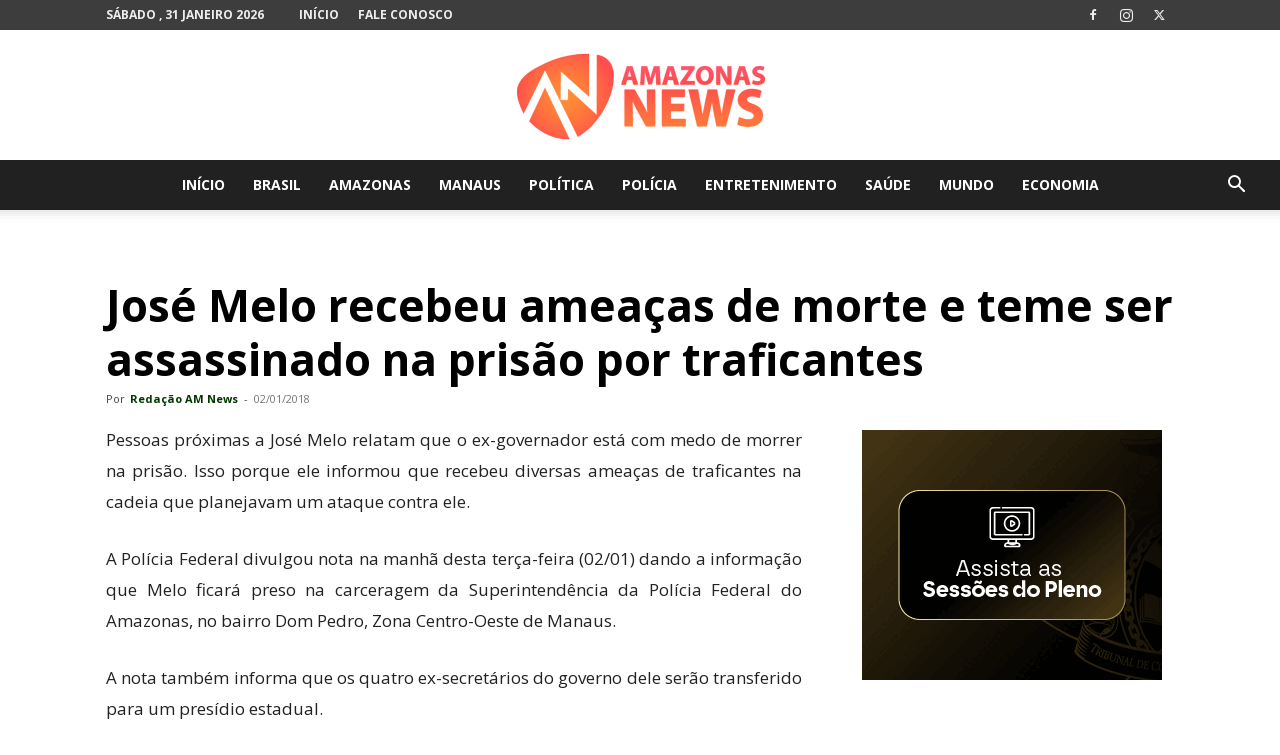

--- FILE ---
content_type: text/html; charset=utf-8
request_url: https://www.google.com/recaptcha/api2/aframe
body_size: 268
content:
<!DOCTYPE HTML><html><head><meta http-equiv="content-type" content="text/html; charset=UTF-8"></head><body><script nonce="rTeN6N40jWfWRFojVtJ1gA">/** Anti-fraud and anti-abuse applications only. See google.com/recaptcha */ try{var clients={'sodar':'https://pagead2.googlesyndication.com/pagead/sodar?'};window.addEventListener("message",function(a){try{if(a.source===window.parent){var b=JSON.parse(a.data);var c=clients[b['id']];if(c){var d=document.createElement('img');d.src=c+b['params']+'&rc='+(localStorage.getItem("rc::a")?sessionStorage.getItem("rc::b"):"");window.document.body.appendChild(d);sessionStorage.setItem("rc::e",parseInt(sessionStorage.getItem("rc::e")||0)+1);localStorage.setItem("rc::h",'1769914501266');}}}catch(b){}});window.parent.postMessage("_grecaptcha_ready", "*");}catch(b){}</script></body></html>